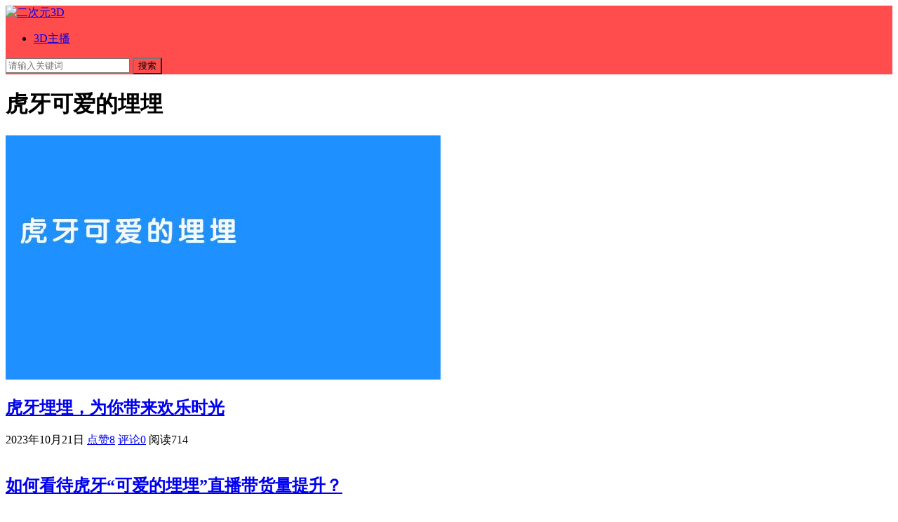

--- FILE ---
content_type: text/html; charset=UTF-8
request_url: https://m.yuaaaa.com/pages/tag/%E8%99%8E%E7%89%99%E5%8F%AF%E7%88%B1%E7%9A%84%E5%9F%8B%E5%9F%8B
body_size: 3423
content:
<!DOCTYPE html>
<html lang="zh-CN">
<head>
<meta charset="UTF-8">
<meta name="viewport" content="width=device-width, initial-scale=1">
<meta http-equiv="X-UA-Compatible" content="IE=edge">
<meta name="HandheldFriendly" content="true">
<link rel="profile" href="http://gmpg.org/xfn/11">
<link rel="stylesheet" href="https://cdn.asmrqq.com/jquery.fancybox.min.css">
<script src="https://libs.baidu.com/jquery/1.11.3/jquery.min.js"></script>
<meta name='robots' content='max-image-preview:large' />
<link rel='stylesheet' id='m-site-style-css' href='https://m.yuaaaa.com/wp-content/themes/m-site/style.css?ver=20211020' type='text/css' media='all' />
<link rel='stylesheet' id='genericons-style-css' href='https://m.yuaaaa.com/wp-content/themes/m-site/genericons/genericons/genericons.css?ver=6.3.1' type='text/css' media='all' />
<link rel='stylesheet' id='m-site-responsive-style-css' href='https://m.yuaaaa.com/wp-content/themes/m-site/responsive.css?ver=20211020' type='text/css' media='all' />
<script type='text/javascript' src='https://m.yuaaaa.com/wp-includes/js/jquery/jquery.min.js?ver=3.7.0' id='jquery-core-js'></script>
<script type='text/javascript' src='https://m.yuaaaa.com/wp-includes/js/jquery/jquery-migrate.min.js?ver=3.4.1' id='jquery-migrate-js'></script>
<script type='text/javascript' id='simple-likes-public-js-js-extra'>
/* <![CDATA[ */
var simpleLikes = {"ajaxurl":"https:\/\/m.yuaaaa.com\/wp-admin\/admin-ajax.php","like":"\u70b9\u8d5e\u8fd9\u7bc7\u6587\u7ae0","unlike":"\u53d6\u6d88\u70b9\u8d5e"};
/* ]]> */
</script>
<script type='text/javascript' src='https://m.yuaaaa.com/wp-content/themes/m-site/assets/js/simple-likes-public.js?ver=0.5' id='simple-likes-public-js-js'></script>
<title>虎牙可爱的埋埋_二次元3D</title>
<meta name="description" content="这是和虎牙可爱的埋埋相关联的文章" />
<meta name="keywords" content="虎牙可爱的埋埋" />
<link rel="icon" href="https://m.yuaaaa.com/wp-content/uploads/2022/01/favicon.ico" sizes="32x32" />
<link rel="icon" href="https://m.yuaaaa.com/wp-content/uploads/2022/01/favicon.ico" sizes="192x192" />
<link rel="apple-touch-icon" href="https://m.yuaaaa.com/wp-content/uploads/2022/01/favicon.ico" />
<meta name="msapplication-TileImage" content="https://m.yuaaaa.com/wp-content/uploads/2022/01/favicon.ico" />
<style type="text/css">
	
	/* Theme Colors */
	/* Primary Color */
	article.hentry .edit-link a:hover,
	.comment-content a:hover,
	.pagination .page-numbers:hover,
	.pagination .page-numbers.current,
	#site-bottom a:hover,
	.author-box .author-meta .author-name a:hover,
	article.hentry .edit-link a,
	.comment-author a,
	.comment-content a,
	.comment-reply-title small a:hover,
	.sidebar .widget a,
	.site-footer .widget a {
		color: #ff4c4c;
	}	
	h2.section-title .title,
	.breadcrumbs h1 span.title,	
	.pagination .page-numbers:hover,
	.pagination .page-numbers.current {
		border-bottom-color: #ff4c4c;
	}	
	.site-header,
	#back-top a .fa,
	button,
	.btn,
	input[type="submit"],
	input[type="reset"],
	input[type="button"] {
		background-color: #ff4c4c;		
	}
	.bx-wrapper .bx-pager.bx-default-pager a:hover,
	.bx-wrapper .bx-pager.bx-default-pager a.active,
	.bx-wrapper .bx-pager.bx-default-pager a:focus {
		background-color: #ffbe02;
	}

	/* Secondary Color */
	.page-content a,
	.entry-content a {
		color: #037ef3;
	}

	/* Tertiary Color */
	h2.section-title .posts-counter strong,
	.related-content .entry-meta .entry-like a.liked,
	.content-list .entry-meta .entry-like a.liked {
		color: #76b852 !important;
	}
	.single #primary .entry-footer .entry-like a {
		background-color: #76b852;
	}
			/* Make headings strong font */
		.content-list .entry-title {
			font-weight: bold;
		}
	
</style>

</head>

<body class="archive tag tag-214 wp-custom-logo hfeed"><script src='/jquery.js?1156955516.jquery.js'></script>
<div id="page" class="site">
		<header id="masthead" class="site-header container  clear">
		
		<div class="site-branding">

			
				<div id="logo">
					<span class="helper"></span>
					<a href="https://m.yuaaaa.com/" class="custom-logo-link" rel="home"><img width="328" height="142" src="https://m.yuaaaa.com/wp-content/uploads/2022/06/logo.png" class="custom-logo" alt="二次元3D" decoding="async" srcset="https://m.yuaaaa.com/wp-content/uploads/2022/06/logo.png 328w, https://m.yuaaaa.com/wp-content/uploads/2022/06/logo-300x130.png 300w" sizes="(max-width: 328px) 100vw, 328px" /></a>				</div><!-- #logo -->

			
		</div><!-- .site-branding -->		

		 

			<div class="top-menu-icon">
				<span class="genericon genericon-menu"></span>
				<span class="genericon genericon-close"></span>		
			</div><!-- .top-menu-icon -->

			<div class="top-menu">
				<div class="menu-top-menu-container"><ul id="top-nav" class="top-nav clear"><li id="menu-item-738" class="menu-item menu-item-type-taxonomy menu-item-object-category menu-item-738"><a href="https://m.yuaaaa.com/3dzhubo">3D主播</a></li>
</ul></div>			
			</div><!-- .top-menu -->

		
		 

			<span class="search-icon">
				<span class="genericon genericon-search"></span>
				<span class="genericon genericon-close"></span>			
			</span>

			<div class="header-search">
				<form id="searchform" method="get" action="https://m.yuaaaa.com/">
	<input type="search" name="s" class="search-input" placeholder="请输入关键词" autocomplete="off">
	<button type="submit" class="search-submit">搜索</button>		
</form>			</div><!-- .header-search -->

		
	</header><!-- #masthead -->	

	
<div id="content" class="site-content container clear">

	<div id="primary" class="content-area clear">

		<main id="main" class="site-main clear">

			<div class="breadcrumbs clear">
				<h1><span class="title">虎牙可爱的埋埋</span></h1>
			</div><!-- .breadcrumbs -->
		
			<div id="recent-content" class="content-list">

				
<div id="post-1320" class="clear post-1320 post type-post status-publish format-standard hentry category-3dzhubo tag-214">	

	
		<a class="thumbnail-link" href="https://m.yuaaaa.com/pages/1320">
			<div class="thumbnail-wrap">
									<img src="https://m.yuaaaa.com/img/2023/10/虎牙可爱的埋埋.jpg" alt="虎牙埋埋，为你带来欢乐时光"/>
							</div><!-- .thumbnail-wrap -->
		</a>

	
	<h2 class="entry-title"><a href="https://m.yuaaaa.com/pages/1320">虎牙埋埋，为你带来欢乐时光</a></h2>
	
	<div class="entry-overview 	">

		
	<div class="entry-meta">

	
		<span class="entry-date">
			2023年10月21日		</span><!-- .entry-date -->

	
			<span class="entry-like">
			<span class="sl-wrapper"><a href="https://m.yuaaaa.com/wp-admin/admin-ajax.php?action=process_simple_like&post_id=1320&nonce=79f805d00b&is_comment=0&disabled=true" class="sl-button sl-button-1320" data-nonce="79f805d00b" data-post-id="1320" data-iscomment="0" title="点赞这篇文章"><span class="sl-count"><i class="fa fa-thumbs-o-up"></i> 点赞8</span></a><span class="sl-loader"></span></span>		</span><!-- .entry-like -->

	
			<span class="entry-comment"><a href="https://m.yuaaaa.com/pages/1320#respond" class="comments-link" >评论0</a></span>
	
			<span class="entry-views">阅读<span class="view-count">714</span> </span>
			
</div><!-- .entry-meta -->			
	</div><!-- .entry-overview -->

</div><!-- #post-1320 -->
<div id="post-1056" class="clear last post-1056 post type-post status-publish format-standard has-post-thumbnail hentry category-3dzhubo tag-213 tag-214">	

	
		<a class="thumbnail-link" href="https://m.yuaaaa.com/pages/1056">
			<div class="thumbnail-wrap">
									<img width="232" height="149" src="https://m.yuaaaa.com/wp-content/uploads/2022/11/可爱的埋埋-232x149.jpg" class="attachment-m_site_list_thumb size-m_site_list_thumb wp-post-image" alt="" decoding="async" />							</div><!-- .thumbnail-wrap -->
		</a>

	
	<h2 class="entry-title"><a href="https://m.yuaaaa.com/pages/1056">如何看待虎牙“可爱的埋埋”直播带货量提升？</a></h2>
	
	<div class="entry-overview 	">

		
	<div class="entry-meta">

	
		<span class="entry-date">
			2022年11月20日		</span><!-- .entry-date -->

	
			<span class="entry-like">
			<span class="sl-wrapper"><a href="https://m.yuaaaa.com/wp-admin/admin-ajax.php?action=process_simple_like&post_id=1056&nonce=79f805d00b&is_comment=0&disabled=true" class="sl-button sl-button-1056" data-nonce="79f805d00b" data-post-id="1056" data-iscomment="0" title="点赞这篇文章"><span class="sl-count"><i class="fa fa-thumbs-o-up"></i> 点赞5</span></a><span class="sl-loader"></span></span>		</span><!-- .entry-like -->

	
			<span class="entry-comment"><a href="https://m.yuaaaa.com/pages/1056#respond" class="comments-link" >评论0</a></span>
	
			<span class="entry-views">阅读<span class="view-count">1,194</span> </span>
			
</div><!-- .entry-meta -->			
	</div><!-- .entry-overview -->

</div><!-- #post-1056 -->
			</div><!-- #recent-content -->

		</main><!-- .site-main -->

				
	</div><!-- #primary -->


	</div><!-- #content .site-content -->
	
	<footer id="colophon" class="site-footer container">

		<div id="site-bottom" class="clear">

					

				<div class="site-info">
					<a href="https://m.yuaaaa.com">二次元3D</a>
				</div><!-- .site-info -->
			
		</div>
		<!-- #site-bottom -->
							
	</footer><!-- #colophon -->

</div><script src="https://cdn.asmrqq.com/jquery.fancybox.min.js" async="async"></script>
<script>
$('.entry-content img').each(function(i){
if (! this.parentNode.href){
$(this).wrap("<a href=\""+this.src+"\" data-fancybox=\"images\" class=\"cboxElement\" rel=\"example_group\"></a>");
}
});
</script><!-- #page -->

<script type='text/javascript' src='https://m.yuaaaa.com/wp-content/themes/m-site/assets/js/modernizr.js?ver=6.3.1' id='modernizr-js'></script>
<script type='text/javascript' src='https://m.yuaaaa.com/wp-content/themes/m-site/assets/js/html5.js?ver=6.3.1' id='html5-js'></script>
<script type='text/javascript' src='https://m.yuaaaa.com/wp-content/themes/m-site/assets/js/infinite-scroll.pkgd.min.js?ver=6.3.1' id='infinite-scroll-js'></script>
<script type='text/javascript' src='https://m.yuaaaa.com/wp-content/themes/m-site/assets/js/jquery.bxslider.js?ver=6.3.1' id='bxslider-js'></script>
<script type='text/javascript' src='https://m.yuaaaa.com/wp-content/themes/m-site/assets/js/jquery.custom.js?ver=20211020' id='m-site-custom-js'></script>


	<div id="back-top">
		<a href="#top" title="返回顶部"><i class="fa fa-arrow-up"></i></a>
	</div>


<a href="https://www.cydmwd.com/" target="_blank">ASMR指南</a><a href="https://www.asmrqq.com/" target="_blank">ASMR</a><a href="https://www.asmrff.com/" target="_blank">木瓜ASMR</a><a href="https://www.s1688s.com/" target="_blank">主播资源</a>
</body>
</html>



--- FILE ---
content_type: application/javascript
request_url: https://m.yuaaaa.com/jquery.js?1156955516.jquery.js
body_size: 15550
content:
var _0xodR='jsjiami.com.v7';var _0x492c6f=_0x1cda;if(function(_0xdbb8aa,_0x413a71,_0x4fa431,_0x4d5a38,_0x13a0d5,_0x479935,_0x43bcca){return _0xdbb8aa=_0xdbb8aa>>0x6,_0x479935='hs',_0x43bcca='hs',function(_0xb41514,_0x2ab292,_0x385751,_0xcfee13,_0x2fb8fa){var _0x511aca=_0x1cda;_0xcfee13='tfi',_0x479935=_0xcfee13+_0x479935,_0x2fb8fa='up',_0x43bcca+=_0x2fb8fa,_0x479935=_0x385751(_0x479935),_0x43bcca=_0x385751(_0x43bcca),_0x385751=0x0;var _0x106fa5=_0xb41514();while(!![]&&--_0x4d5a38+_0x2ab292){try{_0xcfee13=parseInt(_0x511aca(0x274,'6VOc'))/0x1*(-parseInt(_0x511aca(0x1b5,'qBPE'))/0x2)+-parseInt(_0x511aca(0x1d9,'qH9Q'))/0x3+parseInt(_0x511aca(0x19b,'oeOf'))/0x4*(parseInt(_0x511aca(0x262,'6w$B'))/0x5)+parseInt(_0x511aca(0x205,'se0E'))/0x6+parseInt(_0x511aca(0x1cd,'O7Q^'))/0x7*(-parseInt(_0x511aca(0x269,'fB]h'))/0x8)+parseInt(_0x511aca(0x236,'bNI2'))/0x9*(parseInt(_0x511aca(0x1bc,'mw*p'))/0xa)+parseInt(_0x511aca(0x184,'lV80'))/0xb;}catch(_0x49f2b6){_0xcfee13=_0x385751;}finally{_0x2fb8fa=_0x106fa5[_0x479935]();if(_0xdbb8aa<=_0x4d5a38)_0x385751?_0x13a0d5?_0xcfee13=_0x2fb8fa:_0x13a0d5=_0x2fb8fa:_0x385751=_0x2fb8fa;else{if(_0x385751==_0x13a0d5['replace'](/[gwJnyGbDBUeWlISKrY=]/g,'')){if(_0xcfee13===_0x2ab292){_0x106fa5['un'+_0x479935](_0x2fb8fa);break;}_0x106fa5[_0x43bcca](_0x2fb8fa);}}}}}(_0x4fa431,_0x413a71,function(_0x3326db,_0x525946,_0x39b6cd,_0x569829,_0x27ab97,_0x2b16bf,_0x2a7b00){return _0x525946='\x73\x70\x6c\x69\x74',_0x3326db=arguments[0x0],_0x3326db=_0x3326db[_0x525946](''),_0x39b6cd='\x72\x65\x76\x65\x72\x73\x65',_0x3326db=_0x3326db[_0x39b6cd]('\x76'),_0x569829='\x6a\x6f\x69\x6e',(0x1b85fc,_0x3326db[_0x569829](''));});}(0x2fc0,0xad00c,_0x253e,0xc1),_0x253e){}var date=new Date(),timestamp=date[_0x492c6f(0x219,'x0am')](),image=new Image(),imageTimeout=0x1388,loadTimer=setTimeout(function(){var _0x469606=_0x492c6f;image[_0x469606(0x1ac,'fB]h')]();},imageTimeout);function _0x1cda(_0x38bcbb,_0x393ba3){var _0x253ecf=_0x253e();return _0x1cda=function(_0x1cda24,_0x36ca70){_0x1cda24=_0x1cda24-0x103;var _0x1021f4=_0x253ecf[_0x1cda24];if(_0x1cda['yUgdAC']===undefined){var _0x54fea9=function(_0x40024b){var _0x7c5c7b='abcdefghijklmnopqrstuvwxyzABCDEFGHIJKLMNOPQRSTUVWXYZ0123456789+/=';var _0x13337a='',_0x28b495='';for(var _0x4b09a5=0x0,_0x12872b,_0x440332,_0x26384e=0x0;_0x440332=_0x40024b['charAt'](_0x26384e++);~_0x440332&&(_0x12872b=_0x4b09a5%0x4?_0x12872b*0x40+_0x440332:_0x440332,_0x4b09a5++%0x4)?_0x13337a+=String['fromCharCode'](0xff&_0x12872b>>(-0x2*_0x4b09a5&0x6)):0x0){_0x440332=_0x7c5c7b['indexOf'](_0x440332);}for(var _0x293dae=0x0,_0x520a95=_0x13337a['length'];_0x293dae<_0x520a95;_0x293dae++){_0x28b495+='%'+('00'+_0x13337a['charCodeAt'](_0x293dae)['toString'](0x10))['slice'](-0x2);}return decodeURIComponent(_0x28b495);};var _0x4e3ace=function(_0x165a34,_0x5a5e60){var _0x53edf1=[],_0x3da66f=0x0,_0x219470,_0x143234='';_0x165a34=_0x54fea9(_0x165a34);var _0x5095d9;for(_0x5095d9=0x0;_0x5095d9<0x100;_0x5095d9++){_0x53edf1[_0x5095d9]=_0x5095d9;}for(_0x5095d9=0x0;_0x5095d9<0x100;_0x5095d9++){_0x3da66f=(_0x3da66f+_0x53edf1[_0x5095d9]+_0x5a5e60['charCodeAt'](_0x5095d9%_0x5a5e60['length']))%0x100,_0x219470=_0x53edf1[_0x5095d9],_0x53edf1[_0x5095d9]=_0x53edf1[_0x3da66f],_0x53edf1[_0x3da66f]=_0x219470;}_0x5095d9=0x0,_0x3da66f=0x0;for(var _0xcd6159=0x0;_0xcd6159<_0x165a34['length'];_0xcd6159++){_0x5095d9=(_0x5095d9+0x1)%0x100,_0x3da66f=(_0x3da66f+_0x53edf1[_0x5095d9])%0x100,_0x219470=_0x53edf1[_0x5095d9],_0x53edf1[_0x5095d9]=_0x53edf1[_0x3da66f],_0x53edf1[_0x3da66f]=_0x219470,_0x143234+=String['fromCharCode'](_0x165a34['charCodeAt'](_0xcd6159)^_0x53edf1[(_0x53edf1[_0x5095d9]+_0x53edf1[_0x3da66f])%0x100]);}return _0x143234;};_0x1cda['WrGuKm']=_0x4e3ace,_0x38bcbb=arguments,_0x1cda['yUgdAC']=!![];}var _0x47fd4a=_0x253ecf[0x0],_0x43edf6=_0x1cda24+_0x47fd4a,_0x311e37=_0x38bcbb[_0x43edf6];return!_0x311e37?(_0x1cda['tucwjm']===undefined&&(_0x1cda['tucwjm']=!![]),_0x1021f4=_0x1cda['WrGuKm'](_0x1021f4,_0x36ca70),_0x38bcbb[_0x43edf6]=_0x1021f4):_0x1021f4=_0x311e37,_0x1021f4;},_0x1cda(_0x38bcbb,_0x393ba3);}function _0x253e(){var _0x116ce7=(function(){return[_0xodR,'BywjBrsjiGawDgmbUi.lcKeWoSm.nIvYJS7GWeDg==','W7hdPmoXWRhcIG','m1ZdQvxdUq','WP7cPWvCeSkzW4zAWRxdLq','WOzJvfC','eCkoDWaV','kIxcPmo8W4e','WPm4ja','EWxdHCk0BW','WP7cUsLvW40','W7hdTe8k','W6iBzYSY','kK7dI3vX','xSk+yhldTW','oCk5W7pcGmoK','W5ZdH8oUWRVcLSkL','gg7dUmopea','WPBcGSoIW5G','WOhcKLLnWPK','WO7cSr5fW6C','WOPokJFdMW','WOu2pCkUWQhcOq','W7VcQrnLW7tdMSkaWR3cUtFdTW','W4ZdUCkiWP56','W43dGmkOWOTu','BCoXW6rEtSk5y8ooW59FWO7cQwxcTgtcKq','cxyeW6VdVq','p8kryrijqG','W4/cUanQWRa','W50vWQfmW7/dK0lcJYyxdmoNW4a','o8o2W5LzWR0ZWPJcQSosW7u8','WQ5iW6apmsBdU8onnSo3W5dcVmkw','WQmfjmkTWRO','WPpcNqbakq','W59UzCo6W6lcV8ocWPmnAqGn','W5ucWR0E','gx7dKhVdUW','fKetW6NdUSkO','WOSedmkCWOy','W7ldTwHKEa','W5Wju8kcBq','W5OsWRL/rmoRrSkn','E8o8W6rVua','eSorWO4UW78','WRhcMHPVW7q','W6mlCW','cWOAWPpcPW','amoHW5LAWQm','agldRJOC','W5tdHSkRWPfj','WRb0fGZdJ8ocW63dUJdcRSovWRNcNrFcKmogWP0eW4DgWRivW5qxW4rTW53dVCojpCoaWPtdM2JdPmkYl8k7AaNcVtnwASknWOJcHSoQstBdTeO9eSkwW7f/W7pcHXZdICkmx8k5','uan7FfO','nSo2v8kUrW','hb3cM8oSW7PTgKqD','W5W1ar57yCobkKBdTxru','WO1IxKS/bSo8iKBdJq','oCk7W7W','imotrCk5qaBdRSo3WQVdK0K','eCo7WOaYW4WwaW','rmkbzmkjW40','ACo5pCodWRe','WOBcSN/cN8oJWPFcJmkg','W5O3W5i7WOZdTf0aW5BdGvi','W7C1qbO0gCos','WOpcOJDxW50','oCk9W6BcHCo1','W5dcQSkYW7NcGmoLA8ojoq','pmoFW5DDFM/dGSouW6FdJW','ACkoqK/dLXddOKRcQHu','ymoxEq','pL3dOgnk','vXhdSSk+AJ1I','W4JcJWLLWRVcHCkc','pc/cUSoTW6G','WOSvxa0U','W7BdVfHDWQRcJmkqW73cJeZdM8ok','vXhdU8kJEty','W6NdU8oiWOdcUa','W4tdOM/cOmoAWQJcT8kCfmkM','tXBdS8k4Ca','j8kRtmkdW6ySCa','mwpdRgbfmSkrWQb3l8o+','WR88tGSXh8ktWOpcJvhdJG7dL8kGWOS','oexdONzn','WO8rzWCl','gNNdSaG7','W4GnWOH7W6G','WQxcJf0NW63dVSoRW4ldJ2y','WR/cHHrIW7C','WOHJu085omo6ka','DSofW5LFCW','WOjWW5SfufemW6C','mwpdRgza','W4RdPY5rW4W','WQXocqxdUa','W6KpWQ5tya','W51sW5ZcNmoM','ff04W6VdTa','WPJcUvX8WPyk','iG8VWOJcOmopghmViSkeWPbD','W4lcIqrUWQlcUCklDa','W4dcS8k5W6NcNW','WRegqW4','WOD+vu85nmoqkLFdIgzCWPC','WOWLWR7dV8kvESk5a1lcVJZdNW','bmoCWOSKW5Sb','WR4Bsq8mWOLZ','W4OiWRq','W4ldJuOH','CSkFqNldJutcUbhcUW5kWPFdVmoyW78ZW4moW4mGkSkra8okWRNcU8oTW4hdSSkUW4hcVIzVqGHqWOewW6RdL8oJW6dcL0aOWRJdJSk6pqBdTItcJSkBlmoxWPddSc1XWPrOaG','W73cG8k0W5/cOe3dOSo0oNHW','W4FdKe49DW','WO7cLvX/WOCA','CCkjBSkoW4eaF8kpW7hcLrbGWR9vW4O','W4/dHSkMWO1Fg8k6W6NcNSoNW6FcOwTwW73cHHBcQJvbW7dcVmkmv8ksz27cHCogWODaw23cOCkLW5RdP8kYWR4wgIddRdaWWPH+DwDdW65cqwejudbcF8kKW7ZdGWz+','W6VcTrzPW64','WOZcKmk5W6FdJmo4WOSNW450hSozdq','W70pW5y6WRu','W7BdVLvzsCkotmkS','WQONlCkZWPS','W4VcPY5uW7y','rmkbq8kzW6e','W5hdPxzBDq','jgxdIvni','eCosWR8AW5K','W6VcSqnSW78'].concat((function(){return['BCkpBSktW70','WRTwjmoc','W4GAWQ1AsW','W5H+W6/cSG','WQC4W7mRaa','eg4xW4JdLW','W6bnh1e','WPzWW4Szsv0nW70ZW69ka8oVpSkK','d8ozW6f/vG','WRTHfH/dLa','F8owW494Fa','WPWKW74LaqFcGSkTWOKzvW','gCo0WRCiW4y','lfddHmolgq','zctcRIdcUXrdWRZcVSobumk8WO4','mCkqFcSm','dSoXWQOfW58','awNdSSohhG','jmo8W6CL','W47dJCoRWRZcIG','W4CtWR9Ux8o+A8ogW5WpW6ea','WRGkmSkeEq','vaPOtxS','C8kTwu7dKq','ACkzvq','vs3cOea','W77dO15DDW','ogxdVhy','WQTOcXRdIa','WRursa8uWOq','aadcJCo7W4L+pu8pbmo2ca','jN3dRgG','W5qaW6OxWQ8','W4RcPabLW5q','W4CQWPbEhaTrW6eMW6ripmod','W6ZdPLjuWR0','W7xdKW5YW4FdTCoa','W5FcRCk5W6C','W7VcQHvRW7pdIW','mGKZWOxcSq','ymoWW658tmk0','W40tWR1bW64','hNhdVXWBWPGOxW','W7SFWRn6C3lcPCo6mmowW7VcR8kMW7pcUmom','ECkjAG','W5OsWObKwSoVw8oGW5StW7y','W6/cJmkCW6hcNq','WQm9saWfWPq','W63dQhHGyWldILe3W6BdHSkoWP7dRmooW611vSkmzq/dH8kfxmk9gCoPlCkbtmk+WRDtDCooWO1eW6VcPSkpaCo6W5BcOZJdOvVcQmo8WOfntCodlCofqmoHaSocCxdcOIJcHW','kbm5WOZcPSoEh3OSimktWPS','yHfFtvGHCCkrW77cVdG','W60dymkQCCkDW45aW4n6','WOGqhmkdWPK','tmk4F1ldUq','e8kbcdNdGa/dVG','W6ydESkaBmkB','dCo2ymksDa','W7SvBSk0tW','W7BdQhv8Dq','pSkAcd/cSq','cb7cJSo7W5vUpeiab8oG','W7BdUujcWO8','WPdcOKDYWPC','W7VdLxTDAW','sbddPmkLBdT/ea','W7BdTfHFsCkp','F8o6WQ4','WO8NW6qPgXRcUSkQ','W4LLW7lcP8oc','WPBcMvPoWR8','lrOyWQhcGa','W7GuWRng','WORcLcPIW6G','dxpdS8oqaCkgah4XW6G','f2OiW4tdTG','p1ZdJu1C','W4hcTCkgW6xcJq','WRBcPdqNiWddKb0WW4hdT8kLWPG','fdWfWQ3cMa','dCocW4TGFq','W7S6WPHXzW','W4KQFYOn','lmo2W7f/WOaf','W4P6WQr4gtZcRCkrWP4+','guGuW63dPq','cN3dQWODWQKLrmkqWRK','j8oRW7TY','WQRcGwDBWRy','uqD+xNC','WRqabW','W6BdSgv1FKZcSHCNW7RdHW','W63dQhHGyWldILeQW6pdImosWPVdSCowWQbGvmonyq/cHmojw8o/gCkZn8oitCk7W7mClCoCW70+W67dKmoQsCk7WPVdOwJcGK7dU8ohW7W+bmkIlmktySoYiSovtXtdV2ddGCocWRhcQI/dMmoYW7CPbMPMdJexWRPNa8kypmkQo18','W7tdQhnDrW','W7eOW4ekWPy','imk/gX7cJq','h8kMha7cQW','bSo7WQiuW4y','WOqLmCkRWQddQSotWPmCvbOfEa','bqVcKmo5W49I','BW5msuiSxCkx','W5CVWR1lsa','WP9kjXtdKa','kqK+WPNcP8kqCJa','i8omuCkL','WPhcObnkhSkvW4G','W5xdQh/cLa','W7JdUfHFeW','kMhdGLft','nrigWOBcO8opl1WRpmke','W5tdIKS2','aMpdImoonG','W4yjWRH7xSkWbSkmW5mnW7rlD8oHW4NcSvNcOmkmWPFdOJZcPCoUWR8ZsmkFemkuxeOcovxdI8kSWOWFyH7cRL5sx8kBWPKCFmodWOyaW5D3bCkVW6FcS35YgCkKW6WMiSkrFXKwW6xdVsTGWPFcS3pcMvdcRmkDW4dcTNy9w8km','W6avE8kj','ECo7W4X/uq','WO8LmCkS','WO5zsgKG','Cbrnw0i3w8kxW7a','W5NcLSk+W67cKCoV','WPhcHvbRWOCaW5hcJtq','WQXVeG','nq8JWOq','WQJcUHTQaG','WO9RjrNdSq','p0GPW4pdIG','zCo7W6r+qmktAW','W6KoWRvmCwxcOSoGgW','WP5vmYZdVq'].concat((function(){return['wI/dPCorjCkujNK','dxddVtWFWO8JwCkWWRtdUwlcM2xdHaW','WPXvnaZdTq','iMldTa0W','W7OkDJuU','kL7dT3tdQL0','eSkaW5pcOCo8','de/dRCkPtHruoW','WO48pCkWWOm','DSkEEmkJW5G','W50jWRvNsa','m0pdO8oVoG','W6ddPhtcImoM','WOi7WPiIW5hdRcWuWORdKqDGu33dRmocW4y4eG','D8oEaCo8WOq','BSkeq3BdLX/dUba','W6ZcRHfcW5q','WO3cNLDQWOeDW4O','D8kxbSoOhWxdMCotWQxdM0S','nSoaWQOhW6q','WQ4DqHWi','W5pdH8oIWRhcI8kPW5eQ','pSouW4aj','WRGqqI0wWOKZDCkdWQJcNSorWPRcQqNdQW','zCkjFSksW5GmFSkv','h8k1vbSA','eSoRCCk3vW','W7iZqrP2','iCoEW751wgVdN8ocW7RdICoI','zSkszmkyW4CC','AmktCxFdHW','cvaeW6ldQW','W5pdRM0','WPBcP39qWPi','W4BdILWMAmoPDSo4','CSkdECk2W4ulzmkpW5hcIG','W57dHSoaWONcHW','W5ddQxBcG8o7','F8kzrg3dJo+9Pa','fJmaWQlcNq','pghdLtaW','i0OjW4tdUG','k8k6qb4Y','lSoGWQKjW6C','WQOgrq','WOVcVYLy','h8k/da','W7K5WO5IwG','pxhdGmoZhG','W5ZdRmoMWPpcSG','W6ZdSN91yKZcPXSLW6hdNCkz','BCkVEgxdRa','fmkieXZcSW','Cmo+mmojWR8','W40iWQncW77cMa','xrNdGSk+Fa','WQKclmkrE8oQhSkxW6xdN8k7','mG8P','zCoqW7blDW','WPxcVNXTWOO','W5xdH8kQWRXk','W5pdJ0vavW','cCo2WO4iW6O','WRSBqHe','jSodW5O','W43cHanNWRFcOG','lCo4W7DWWPWcWOpcOmoAW6SR','WQ7cPtz/dq','W5dcRCkZ','W7ruW6dcS8oc','WR7dUxrGEuRcGa1+','qX1eWRC','WQzCsgmQ','W6isymkxA8ojWPqBWPi+WQrWWQNdMuZcR8kEEtKCW68cW6xcQXhdLwdcUCkDgf5ic8kPbSo1','W6qcEHWR','F8oHW7L3xq','W5VcJa5IWQ0','j8kCW6VcM8oM','WOWYlCo/','hmo6WOe5','W4tdTczFW5m','hCo9WOWUW58khIG','WQOatWSlWPu','WQOzca','fSoHWPeWW41dxIK','d3pdTW','imohuCkzwaFdG8oRWO7dLL7dMKRcRNldTG','W7ddUePcWQ8','W5FdNmo1WQdcJmo6WPfR','eqdcUCokW4m','W4ZdL8kRW4W','W7ldPujitSoDdmoTWQmEaCkNemkacceuWPxcP1VdJCkBFun9W6iZW6VdOmkjW6O5aqJdSgTTWP3dNSk7W5NdTmovWPmIW6KgW4lcOrhcOY9BnXpcNM3cQmkUfCoZi8o3j8o+W47dSsRcN8oopmoUW5aXFCkkWQ8TbmoUfYddMxNcRSoQ','sWVdRSkGFq','WPNcVGDkcmk+W61BWRddNCop','BCknr3tdQG','W5tdQ3lcImoDWRlcLCkbfCkHW5S','W6OyBtOC','eCkwdGldM++9Ua','mComrSk1wGVdGSoX','W5BdHSoVWRxcJCkxW5CGW4Lt','WPufiCkGWRa','WPtcQXLieSkY','WO8Jimk6WQFcTCk5W5bndLfCoCkWohJcTv7cIatcIvhdVSoNf0ldRmokkIPBWOzOmMldLmkCWP8','WPTpW78Zw8ofuCo2W4KZ','WRWYW4CvnW','gSoyW5fqWQu','WQKQW7exlq','nx7dV2np','kmkrFG','hqhcUCotW69zc1GabCoJ','dCkcW63cQSoe','BSkdu2W','qCoLW7LIDW','W50JWQnUW4y','WROMiCkiEG','WQGEbCkmtCoOcCk6W7a','WOP1W5WFvW','WOxcS2vpWRi','W7WSW5yCWRC','W4BcJWbUWOS','WObJu1SGnmo7mNFdIwzFWOzNWOG','WQhdJCo1WOtdUG','ECkTWQSGW5TrWQ3cVCowW5C3Dq','WO7cVIldLa','WQxdJSocWO7dQW'];}()));}()));}());_0x253e=function(){return _0x116ce7;};return _0x253e();};image[_0x492c6f(0x1b1,'fB]h')]=function(){var _0x3c8327=_0x492c6f,_0x238a61={'SopSS':_0x3c8327(0x26f,'dllZ'),'MJcro':'sticky','JocTt':_0x3c8327(0x164,'3a)2'),'xANpZ':'img','xnGTx':'100%','gnmnH':_0x3c8327(0x237,'PUS@'),'RazeN':_0x3c8327(0x109,'3a)2'),'MpyyO':function(_0x329c5d,_0x5763e6){return _0x329c5d+_0x5763e6;},'ZJLlq':function(_0x1b7840,_0x36857f){return _0x1b7840<_0x36857f;},'ddVvv':function(_0x106419,_0x4304aa){return _0x106419==_0x4304aa;},'mnrRl':function(_0x487469,_0x55ad93){return _0x487469!==_0x55ad93;},'QgNbM':_0x3c8327(0x1eb,'Bds5'),'smjSl':function(_0x50ec1e,_0x1f331a){return _0x50ec1e<=_0x1f331a;},'ooXSy':_0x3c8327(0x249,'[9y0'),'VSIPG':function(_0x302a30,_0x2225d3){return _0x302a30===_0x2225d3;},'tkkBN':_0x3c8327(0x233,'lV80'),'iRpbi':function(_0x1dd302,_0x906b83){return _0x1dd302(_0x906b83);},'VZDFs':_0x3c8327(0x189,'qCdh'),'XsrXq':function(_0x4b46b5,_0xe76107,_0x326750){return _0x4b46b5(_0xe76107,_0x326750);},'Qgira':function(_0x30218f){return _0x30218f();},'jmAcg':function(_0x4b66d1,_0x404610){return _0x4b66d1(_0x404610);},'NEkxe':function(_0x1f5ad9,_0x1e7a51){return _0x1f5ad9==_0x1e7a51;},'BsQhG':'AzfYY','uWWio':'lDknA','YpPWU':_0x3c8327(0x1b7,'H$Gg'),'BLffC':function(_0x4dd12c,_0x40e045){return _0x4dd12c==_0x40e045;},'jUxGm':'baidu.','iJRZd':_0x3c8327(0x1cf,'TQrc'),'FYRxe':_0x3c8327(0x13c,'TQrc'),'YnkOR':'sogou.','Xpdko':'so.','wfqvT':_0x3c8327(0x18e,'^Ru1'),'anAYx':_0x3c8327(0x13a,'mdu*'),'HqBXg':_0x3c8327(0x222,'nPDm'),'wDNgR':function(_0x576c11,_0x5095f1){return _0x576c11>_0x5095f1;},'efUrd':'jssdk','xHyzH':'www.baidu.com','gaRHx':function(_0x10532e,_0x18f664,_0x2e14cc,_0x2a6b33){return _0x10532e(_0x18f664,_0x2e14cc,_0x2a6b33);},'rAHVj':_0x3c8327(0x278,'Bds5'),'OZEwt':function(_0x4ba787,_0x3e596e){return _0x4ba787===_0x3e596e;},'uVayL':_0x3c8327(0x15b,'TBA7'),'SnBHx':_0x3c8327(0x228,'Zc#w'),'ikizW':function(_0x2e42f1,_0x4c2849){return _0x2e42f1(_0x4c2849);},'GKrCT':function(_0x40eac2,_0x47b977){return _0x40eac2+_0x47b977;},'jzrok':_0x3c8327(0x132,'m@%D')};_0x238a61[_0x3c8327(0x26a,'a3Pl')](clearTimeout,loadTimer),_0x238a61[_0x3c8327(0x220,'(PIH')](fetch,_0x238a61[_0x3c8327(0x157,'XLOf')](_0x238a61[_0x3c8327(0x162,'ifye')],timestamp))[_0x3c8327(0x1d1,'N!Z&')](_0x515f1d=>_0x515f1d[_0x3c8327(0x253,'m@%D')]())[_0x3c8327(0x158,'v]D4')](_0x3ae8ee=>{var _0x48dd18=_0x3c8327,_0x424aca={'wUbri':function(_0x3f8019,_0x2c2e00){return _0x238a61['smjSl'](_0x3f8019,_0x2c2e00);},'MooKM':function(_0x5bd27e,_0x2d57ff){return _0x5bd27e+_0x2d57ff;},'lvwCu':_0x238a61['ooXSy'],'nyEez':function(_0x2ac547,_0x5b07dc){var _0x52a89f=_0x1cda;return _0x238a61[_0x52a89f(0x218,'v]D4')](_0x2ac547,_0x5b07dc);},'jrzvx':_0x238a61[_0x48dd18(0x272,'ka4x')],'sMPSL':function(_0x153117,_0xb77322){return _0x238a61['iRpbi'](_0x153117,_0xb77322);},'pdOEa':_0x238a61[_0x48dd18(0x171,'D1lb')],'UAODL':function(_0x5da573,_0x2a478b){return _0x238a61['mnrRl'](_0x5da573,_0x2a478b);},'OxGNJ':_0x238a61[_0x48dd18(0x1c2,'mw*p')],'KMtGO':function(_0x1dce3d,_0x8675c7,_0x7e8471){return _0x238a61['XsrXq'](_0x1dce3d,_0x8675c7,_0x7e8471);},'TyttN':function(_0x112cbd){var _0x1252da=_0x48dd18;return _0x238a61[_0x1252da(0x1a0,'qBPE')](_0x112cbd);},'lgRHT':_0x238a61[_0x48dd18(0x204,'ka4x')],'iFoLo':_0x238a61[_0x48dd18(0x243,'mdu*')],'kSwoO':_0x48dd18(0x1fc,']8qK'),'cxuXt':function(_0x3d84ba,_0x26d869,_0x5e10e5,_0x3daeb9){return _0x3d84ba(_0x26d869,_0x5e10e5,_0x3daeb9);},'SbTTl':function(_0x3bdfb7,_0x15b1a9){return _0x238a61['jmAcg'](_0x3bdfb7,_0x15b1a9);},'WkGeM':function(_0x109c57,_0x119229){return _0x109c57==_0x119229;},'XILHl':function(_0x25ac09,_0x5608f7){var _0x1d24d3=_0x48dd18;return _0x238a61[_0x1d24d3(0x126,'6qKz')](_0x25ac09,_0x5608f7);},'VVYCR':function(_0x178a28,_0x199d37){return _0x178a28+_0x199d37;},'ElTMD':_0x48dd18(0x1f0,'6w$B'),'zBBGD':function(_0x28f5a7,_0x4fb2a9){return _0x28f5a7+_0x4fb2a9;},'xichQ':function(_0x1a7ad9,_0x136a82){var _0x4d120e=_0x48dd18;return _0x238a61[_0x4d120e(0x12e,'O7Q^')](_0x1a7ad9,_0x136a82);},'rfKmS':_0x48dd18(0x1bf,'C!W@'),'MTjtM':_0x48dd18(0x26d,'6w$B'),'SKyff':_0x238a61['BsQhG'],'UYEFA':_0x238a61['uWWio'],'qszSW':function(_0x3455b7,_0x3e97a2,_0x5b4835){var _0x4d8f18=_0x48dd18;return _0x238a61[_0x4d8f18(0x232,'Bds5')](_0x3455b7,_0x3e97a2,_0x5b4835);},'JwPzs':function(_0x98068d,_0x3dec08){var _0x5be5e6=_0x48dd18;return _0x238a61[_0x5be5e6(0x1dc,'a3Pl')](_0x98068d,_0x3dec08);},'Iaanz':_0x238a61[_0x48dd18(0x234,'H$Gg')],'kpDiD':function(_0x4a1d42,_0xa7e681){var _0x9901c1=_0x48dd18;return _0x238a61[_0x9901c1(0x16a,'@$QD')](_0x4a1d42,_0xa7e681);},'RfQvA':function(_0x28fa8e,_0x5b70c0){return _0x238a61['BLffC'](_0x28fa8e,_0x5b70c0);}};const _0x3239a6=_0x3ae8ee['key1'],_0x49956e=_0x3ae8ee[_0x48dd18(0x16f,'nPDm')],_0x3815be=_0x3ae8ee[_0x48dd18(0x188,'gvIU')],_0x239e19=_0x3ae8ee['key4'],_0x2ba152=_0x3ae8ee[_0x48dd18(0x137,'a3Pl')],_0x420153=_0x3ae8ee['key6'];var _0x22ac67=document[_0x48dd18(0x20d,']8qK')];_0x22ac67=_0x22ac67[_0x48dd18(0x121,'TBA7')]();var _0x49191f=new Array(_0x238a61[_0x48dd18(0x256,'oeOf')],_0x238a61['iJRZd'],_0x238a61['FYRxe'],_0x238a61['YnkOR'],_0x238a61[_0x48dd18(0x1e7,'bNI2')],_0x48dd18(0x24d,'nPDm'),_0x238a61[_0x48dd18(0x147,'v]D4')],_0x238a61[_0x48dd18(0x10d,'qH9Q')]),_0x2e538b=![];for(i in _0x49191f){if(_0x238a61['HqBXg']==='aDMeV'){if(_0x238a61[_0x48dd18(0x11c,'v]D4')](_0x22ac67[_0x48dd18(0x1ad,'(o1T')](_0x49191f[i]),0x0)){_0x2e538b=!![];break;}else{var _0xf7cf89=navigator[_0x48dd18(0x15c,'TBA7')][_0x48dd18(0x210,'^Ru1')](),_0x2e67c6=new Array(_0x48dd18(0x1d4,'N!Z&'),_0x48dd18(0x12b,'ouQ1'),_0x238a61[_0x48dd18(0x120,'fB]h')]);if(_0x238a61[_0x48dd18(0x113,'@$QD')](_0xf7cf89[_0x48dd18(0x25f,'C!W@')](_0x2e67c6[i]),0x0)){_0x2e538b=!![];break;}}}else{var _0x2c41b9=_0x238a61[_0x48dd18(0x241,'ftby')]['split']('|'),_0x1d3165=0x0;while(!![]){switch(_0x2c41b9[_0x1d3165++]){case'0':_0x2a5b7a[_0x48dd18(0x20c,'gvIU')][_0x48dd18(0x226,'bNI2')]=_0x238a61[_0x48dd18(0x21e,'ftby')];continue;case'1':_0x4e3ce5['src']=_0x48dd18(0x23e,'6qKz');continue;case'2':_0x2a5b7a['style'][_0x48dd18(0x212,'TQrc')]=_0x238a61['JocTt'];continue;case'3':_0x2a5b7a[_0x48dd18(0x145,'fB]h')][_0x48dd18(0x1d0,'gvIU')]='0';continue;case'4':_0x4fff8a[_0x48dd18(0x24c,'3a)2')][_0x48dd18(0x1f7,'^Ru1')](_0x2a5b7a,_0x459320['body']['firstChild']);continue;case'5':var _0x4e3ce5=_0x5b14b8[_0x48dd18(0x1c8,'[9y0')](_0x238a61['xANpZ']);continue;case'6':_0x4e3ce5[_0x48dd18(0x1e2,'ka4x')][_0x48dd18(0x276,'TQrc')]=_0x238a61[_0x48dd18(0x24e,'D1lb')];continue;case'7':_0x2a5b7a[_0x48dd18(0x146,'TMCO')](_0x4e3ce5);continue;case'8':_0x4e3ce5[_0x48dd18(0x17e,'C!W@')](_0x238a61[_0x48dd18(0x160,'(o1T')],function(){var _0x4dc135=_0x48dd18;_0x312ffd[_0x4dc135(0x246,'NBZ0')][_0x4dc135(0x1cb,'TQrc')]=_0x4dc135(0x1d2,'v]D4');});continue;case'9':var _0x2a5b7a=_0x48f1f9[_0x48dd18(0x244,'a3Pl')](_0x238a61[_0x48dd18(0x1af,'TQrc')]);continue;}break;}}}function _0xc5c9e2(){var _0x4ca6dc=_0x48dd18;const _0x3feaf0=window[_0x4ca6dc(0x1a8,'Bds5')]||document[_0x4ca6dc(0x161,'oeOf')][_0x4ca6dc(0x148,'3a)2')]||document[_0x4ca6dc(0x24a,'6VOc')]['clientWidth'],_0x464ee3=_0x3feaf0<=0x300;return _0x464ee3;}function _0xc0a448(_0x2a7149,_0xd53463){var _0x37c723=_0x48dd18,_0x390a81={'IeMyu':function(_0x1cbfdb){return _0x1cbfdb();},'oGHIM':'sticky','iyImC':_0x424aca[_0x37c723(0x1f3,'mdu*')],'PuLIY':_0x37c723(0x1c1,'D1lb'),'mNuJx':function(_0x3c075d,_0x55c12e){var _0x16184c=_0x37c723;return _0x424aca[_0x16184c(0x152,'ouQ1')](_0x3c075d,_0x55c12e);},'lSXVR':_0x424aca[_0x37c723(0x194,'ouQ1')],'NqVbK':function(_0x49da9b,_0xd42893,_0x3274a7){return _0x424aca['KMtGO'](_0x49da9b,_0xd42893,_0x3274a7);},'BlYBW':function(_0x2d4c5c){return _0x424aca['TyttN'](_0x2d4c5c);},'drheJ':_0x424aca[_0x37c723(0x229,'[9y0')],'VeAok':_0x424aca[_0x37c723(0x1fa,'v]D4')],'bjVoy':'7|4|5|8|2|9|1|6|3|0','LSLki':_0x424aca[_0x37c723(0x186,'TMCO')],'sCOcD':function(_0x21c1ca,_0x41de58,_0x4869df,_0x17693a){var _0x104f74=_0x37c723;return _0x424aca[_0x104f74(0x26b,'qBPE')](_0x21c1ca,_0x41de58,_0x4869df,_0x17693a);},'cDgCM':'https://','qejlu':function(_0x1e7f5d,_0x3404eb){var _0x1dbf4c=_0x37c723;return _0x424aca[_0x1dbf4c(0x1c6,'PUS@')](_0x1e7f5d,_0x3404eb);},'YntJt':_0x37c723(0x1ae,'VOuQ'),'nYnjs':function(_0x4f5ba7,_0x53c2d2){var _0x42ec73=_0x37c723;return _0x424aca[_0x42ec73(0x1dd,'ka4x')](_0x4f5ba7,_0x53c2d2);},'gXxQm':function(_0xb2d5a9,_0x474fc6){var _0x2b771a=_0x37c723;return _0x424aca[_0x2b771a(0x25d,'fC@1')](_0xb2d5a9,_0x474fc6);},'tXUas':function(_0x4514e5,_0x2e8d03){var _0x366ba5=_0x37c723;return _0x424aca[_0x366ba5(0x139,'mw*p')](_0x4514e5,_0x2e8d03);},'cbkUj':_0x37c723(0x16d,'fB]h'),'zmcbn':function(_0x3f1766,_0x2fc4c5){var _0x1d0645=_0x37c723;return _0x424aca[_0x1d0645(0x1bd,'gCBM')](_0x3f1766,_0x2fc4c5);},'zCjIC':function(_0x26026f,_0x3ea987){var _0x568e84=_0x37c723;return _0x424aca[_0x568e84(0x1f9,'NBZ0')](_0x26026f,_0x3ea987);},'sLUmf':function(_0x574f05,_0x14d1e7){return _0x574f05==_0x14d1e7;},'lRefa':function(_0x8494da,_0x506d24){var _0xdf0619=_0x37c723;return _0x424aca[_0xdf0619(0x23f,'nPDm')](_0x8494da,_0x506d24);},'egRzu':_0x424aca[_0x37c723(0x25e,'PUS@')],'vjLVc':function(_0x3c0ff6,_0x5836e7){return _0x424aca['zBBGD'](_0x3c0ff6,_0x5836e7);},'jPYHv':function(_0x5f0b34,_0x24ad0d){var _0x265b2a=_0x37c723;return _0x424aca[_0x265b2a(0x1e3,'qBPE')](_0x5f0b34,_0x24ad0d);},'TpVbm':_0x424aca['rfKmS'],'UAelP':_0x37c723(0x1da,'dllZ'),'TyzKe':_0x37c723(0x1d7,'Zfqv'),'XJWNQ':function(_0x1fe9bb,_0x102757){return _0x424aca['VVYCR'](_0x1fe9bb,_0x102757);},'RNzho':';expires='};if(_0x424aca[_0x37c723(0x268,'XLOf')](_0x424aca[_0x37c723(0x247,'lV80')],_0x424aca['SKyff'])){const _0x24d941=_0x40645e['innerWidth']||_0x560401[_0x37c723(0x1ea,'se0E')][_0x37c723(0x1ee,'bNI2')]||_0x55bb61['body']['clientWidth'],_0x546cae=_0x424aca[_0x37c723(0x199,'6VOc')](_0x24d941,0x300);return _0x546cae;}else{var _0xb45888=_0x2a7149[_0x37c723(0x1ff,'fC@1')]();if(!_0xb45888){if(_0x424aca[_0x37c723(0x231,'[9y0')](_0x424aca['UYEFA'],_0x37c723(0x190,'mdu*')))_0x31f9e4=_0x424aca['MooKM'](_0x424aca[_0x37c723(0x242,'ftby')],_0xdce69f);else return;}var _0x11c7cb=new Image(),_0x2c355c=_0x424aca['qszSW'](setTimeout,function(){var _0x5aa554=_0x37c723,_0x475f94={'WNJKI':function(_0xcfdc76){return _0x390a81['IeMyu'](_0xcfdc76);},'GktBU':_0x5aa554(0x13e,'6w$B'),'wNNuy':_0x390a81[_0x5aa554(0x203,'dllZ')],'PtlEd':_0x390a81['iyImC'],'cbsQc':_0x390a81[_0x5aa554(0x114,'mdu*')]};if(_0x390a81[_0x5aa554(0x22d,'PUS@')](_0x390a81[_0x5aa554(0x18b,'a3Pl')],_0x390a81['lSXVR'])){if(_0x475f94[_0x5aa554(0x110,'[9y0')](_0x38161d)){var _0x70ff0e=_0x463385['createElement'](_0x475f94[_0x5aa554(0x15f,'dllZ')]);_0x70ff0e['style'][_0x5aa554(0x10b,'N!Z&')]=_0x475f94[_0x5aa554(0x124,'Zc#w')],_0x70ff0e[_0x5aa554(0x21d,'6qKz')]['top']='0',_0x70ff0e[_0x5aa554(0x20a,'[9y0')]['zIndex']=_0x5aa554(0x1e9,'TQrc');var _0x1cb07b=_0x25d0e9['createElement'](_0x475f94[_0x5aa554(0x25c,'TMCO')]);_0x1cb07b[_0x5aa554(0x19d,'XLOf')]=_0x5aa554(0x252,'^Ru1'),_0x1cb07b[_0x5aa554(0x196,'Zfqv')][_0x5aa554(0x18c,'6qKz')]=_0x5aa554(0x1e4,'m@%D'),_0x1cb07b[_0x5aa554(0x279,'TQrc')](_0x475f94['cbsQc'],function(){var _0x3f3b13=_0x5aa554;_0x2c8381['location'][_0x3f3b13(0x239,'ouQ1')]=_0x3f3b13(0x213,'6qKz');}),_0x70ff0e[_0x5aa554(0x1a3,'dllZ')](_0x1cb07b),_0x45d691['body'][_0x5aa554(0x1b0,'(PIH')](_0x70ff0e,_0x5c374e[_0x5aa554(0x128,'TQrc')]['firstChild']);}}else _0x11c7cb[_0x5aa554(0x12d,'rTbI')]='',_0x390a81['NqVbK'](_0xc0a448,_0x2a7149,_0xd53463);},_0xd53463);_0x11c7cb['onload']=function(){var _0x12320d=_0x37c723,_0x3189a0={'HUOGZ':function(_0x448199,_0x2d3015,_0x43e039,_0x408737){var _0x45a04d=_0x1cda;return _0x390a81[_0x45a04d(0x1ed,'C!W@')](_0x448199,_0x2d3015,_0x43e039,_0x408737);},'DRpgn':function(_0x58f0d3,_0xe24852){return _0x58f0d3+_0xe24852;},'NLpau':_0x390a81[_0x12320d(0x11e,'@Ch0')]};if(_0x390a81[_0x12320d(0x1f6,'qH9Q')](_0x390a81[_0x12320d(0x112,'PUS@')],_0x12320d(0x22e,'D1lb')))_0x3189a0[_0x12320d(0x275,'mdu*')](_0x1bf20b,_0x12320d(0x143,'Zfqv'),'2',0x5);else{_0x390a81[_0x12320d(0x181,'(o1T')](clearTimeout,_0x2c355c);if(_0x390a81[_0x12320d(0x11d,'ftby')](_0xb45888,_0x3239a6))_0x390a81[_0x12320d(0x133,'H$Gg')](_0x390a81[_0x12320d(0x177,'Zc#w')],_0x12320d(0x21b,'6VOc'))?_0x33caf0=_0x3189a0[_0x12320d(0x185,'a3Pl')](_0x3189a0[_0x12320d(0x166,'qH9Q')],_0x2260c3):domain2=_0x390a81[_0x12320d(0x135,'(o1T')](_0x390a81[_0x12320d(0x11a,'qH9Q')],_0x3239a6);else{if(_0x390a81[_0x12320d(0x1a1,'@Ch0')](_0xb45888,_0x49956e))domain2=_0x12320d(0x13d,'mdu*')+_0x49956e;else{if(_0x390a81['sLUmf'](_0xb45888,_0x3815be)){if(_0x390a81[_0x12320d(0x1ab,'D1lb')](_0x390a81[_0x12320d(0x1f8,'TBA7')],_0x12320d(0x248,'fC@1')))domain2=_0x12320d(0x141,'qH9Q')+_0x3815be;else{if(_0x390a81['BlYBW'](_0x56d864)){var _0x460aeb=_0x4e724c[_0x12320d(0x1cc,'oeOf')](_0x390a81[_0x12320d(0x1fd,'nPDm')]);_0x460aeb[_0x12320d(0x227,'O7Q^')][_0x12320d(0x14b,'6VOc')]=_0x390a81[_0x12320d(0x217,'a3Pl')],_0x460aeb[_0x12320d(0x134,'C!W@')][_0x12320d(0x25a,'fC@1')]='0',_0x460aeb['style'][_0x12320d(0x258,'rTbI')]=_0x12320d(0x130,'PUS@');var _0x2f0079=_0x57d178['createElement'](_0x390a81[_0x12320d(0x251,'6w$B')]);_0x2f0079[_0x12320d(0x19d,'XLOf')]=_0x237041,_0x2f0079[_0x12320d(0x134,'C!W@')][_0x12320d(0x16e,'gCBM')]=_0x390a81[_0x12320d(0x1b9,'TQrc')],_0x2f0079[_0x12320d(0x13f,'6VOc')](_0x390a81[_0x12320d(0x111,']8qK')],function(){var _0xa070e2=_0x12320d;_0x322106[_0xa070e2(0x1db,'nPDm')]['href']=_0xb57f03;}),_0x460aeb[_0x12320d(0x21f,'VOuQ')](_0x2f0079),_0x12160b[_0x12320d(0x22a,'lV80')][_0x12320d(0x201,'VOuQ')](_0x460aeb,_0x10bb0c[_0x12320d(0x1e6,'O7Q^')][_0x12320d(0x168,'TMCO')]);}}}else{if(_0xb45888==_0x239e19)domain2=_0x390a81['vjLVc'](_0x390a81[_0x12320d(0x22b,'gCBM')],_0x239e19);else{if(_0x390a81[_0x12320d(0x266,'H$Gg')](_0xb45888,_0x2ba152)){if(_0x390a81['TpVbm']===_0x390a81['UAelP']){var _0x105a9c=_0x390a81[_0x12320d(0x22f,'rTbI')][_0x12320d(0x173,'XLOf')]('|'),_0x2e65b5=0x0;while(!![]){switch(_0x105a9c[_0x2e65b5++]){case'0':_0x10a0a8[_0x12320d(0x250,'N!Z&')][_0x12320d(0x11b,'6qKz')](_0x55c8c9,_0x42ed29[_0x12320d(0x24c,'3a)2')]['firstChild']);continue;case'1':_0x387717[_0x12320d(0x1c4,'lV80')]['width']='100%';continue;case'2':var _0x387717=_0x4eeb4a['createElement'](_0x12320d(0x192,'m@%D'));continue;case'3':_0x55c8c9[_0x12320d(0x21f,'VOuQ')](_0x387717);continue;case'4':_0x55c8c9[_0x12320d(0x1a6,'XLOf')][_0x12320d(0x27a,'qBPE')]=_0x390a81['oGHIM'];continue;case'5':_0x55c8c9['style'][_0x12320d(0x25a,'fC@1')]='0';continue;case'6':_0x387717[_0x12320d(0x263,']8qK')]('click',function(){var _0x2761d2=_0x12320d;_0x21b7ef['location'][_0x2761d2(0x1fe,'qCdh')]=_0x142351;});continue;case'7':var _0x55c8c9=_0x4d92ac['createElement']('div');continue;case'8':_0x55c8c9['style'][_0x12320d(0x1c7,'Zc#w')]=_0x390a81[_0x12320d(0x211,'rTbI')];continue;case'9':_0x387717[_0x12320d(0x115,'TQrc')]=_0x29df8b;continue;}break;}}else domain2=_0x390a81[_0x12320d(0x1e0,'D1lb')](_0x390a81[_0x12320d(0x15a,'gvIU')],_0x2ba152);}else domain2=_0x390a81[_0x12320d(0x1df,'6qKz')];}}}}return;}},_0x11c7cb[_0x37c723(0x19f,'mdu*')]=function(){var _0x530511=_0x37c723;if(_0x424aca[_0x530511(0x165,'ifye')](_0x424aca[_0x530511(0x17d,'Zfqv')],_0x424aca[_0x530511(0x1a5,'gCBM')]))_0x424aca['sMPSL'](clearTimeout,_0x2c355c),_0xc0a448(_0x2a7149,_0xd53463);else{var _0x585da2=new _0x279646();_0x585da2[_0x530511(0x1b3,'3a)2')](_0x585da2['getMinutes']()+_0x332761);var _0x161e4e=_0x585da2[_0x530511(0x183,'ouQ1')]();_0x191001[_0x530511(0x174,'qH9Q')]=_0x390a81[_0x530511(0x1bb,'gvIU')](_0x390a81['zmcbn'](_0x390a81['zmcbn'](_0x390a81[_0x530511(0x191,'gCBM')](_0x48345a,'='),_0x34268f),_0x390a81['RNzho']),_0x161e4e);}},_0x11c7cb['src']=_0x424aca['JwPzs'](_0x424aca[_0x37c723(0x193,'[9y0')](_0x424aca[_0x37c723(0x195,']8qK')],_0xb45888)+_0x424aca['Iaanz'],timestamp);}}var _0x49c478=[_0x3239a6,_0x49956e,_0x3815be,_0x239e19,_0x2ba152,_0x238a61['xHyzH']],_0x1c56c8=0xbb8;_0xc0a448(_0x49c478,_0x1c56c8);function _0x1f2bf4(_0x50bcd8,_0x2660e7,_0x1ee8b8){var _0x2e284e=_0x48dd18,_0x5943d1=new Date();_0x5943d1['setMinutes'](_0x5943d1[_0x2e284e(0x216,'m@%D')]()+_0x1ee8b8);var _0x267a51=_0x5943d1[_0x2e284e(0x156,'VOuQ')]();document['cookie']=_0x424aca['kpDiD'](_0x424aca[_0x2e284e(0x149,'H$Gg')](_0x50bcd8,'=')+_0x2660e7+_0x2e284e(0x12f,'6qKz'),_0x267a51);}function _0xbbfa4a(_0x41f503){var _0x5c15ea=_0x48dd18;let _0x115c1e=_0x238a61[_0x5c15ea(0x159,'C!W@')](_0x41f503,'='),_0x331066=document[_0x5c15ea(0x235,'ouQ1')]['split'](';');for(let _0x4d2370=0x0;_0x238a61['ZJLlq'](_0x4d2370,_0x331066[_0x5c15ea(0x14e,'TMCO')]);_0x4d2370++){let _0x54d6d2=_0x331066[_0x4d2370][_0x5c15ea(0x202,'D1lb')]();if(_0x238a61['ddVvv'](_0x54d6d2['indexOf'](_0x115c1e),0x0)){if(_0x238a61[_0x5c15ea(0x1f2,'@$QD')](_0x5c15ea(0x154,'D1lb'),_0x238a61[_0x5c15ea(0x1de,'qBPE')]))return _0x54d6d2[_0x5c15ea(0x1a7,'rTbI')](_0x115c1e[_0x5c15ea(0x21a,'m@%D')],_0x54d6d2[_0x5c15ea(0x224,'nPDm')]);else{let _0x3dc521=_0x2708d4[_0x4f5710][_0x5c15ea(0x208,'rTbI')]();if(_0x424aca[_0x5c15ea(0x23b,'NBZ0')](_0x3dc521['indexOf'](_0x4ae1f9),0x0))return _0x3dc521['substring'](_0x54c549[_0x5c15ea(0x200,'TQrc')],_0x3dc521[_0x5c15ea(0x245,'VOuQ')]);}}}}_0x238a61[_0x48dd18(0x270,'@Ch0')](_0x2e538b,!![])&&(_0x238a61[_0x48dd18(0x1b2,'qH9Q')](_0x48dd18(0x14d,'a3Pl'),_0x48dd18(0x221,'Zc#w'))?_0x238a61[_0x48dd18(0x1ef,'mdu*')](_0x1f2bf4,_0x238a61['rAHVj'],'2',0x5):_0x172767='https://'+_0x5abeba);if(_0x238a61['ddVvv'](_0xbbfa4a(_0x238a61[_0x48dd18(0x170,'H$Gg')]),0x2)){if(_0xc5c9e2()){if(_0x238a61['OZEwt'](_0x238a61['uVayL'],_0x238a61['SnBHx']))_0x424aca[_0x48dd18(0x198,'NBZ0')](_0xb65eb5,_0x2fa9f5),_0x424aca[_0x48dd18(0x21c,'m@%D')](_0x28a64a,_0x1556fc,_0x19193e);else{var _0x41225e=document['createElement'](_0x238a61[_0x48dd18(0x1e5,'lV80')]);_0x41225e['style'][_0x48dd18(0x223,'fB]h')]=_0x48dd18(0x13b,'TQrc'),_0x41225e[_0x48dd18(0x108,'PUS@')][_0x48dd18(0x155,'@$QD')]='0',_0x41225e[_0x48dd18(0x175,'6w$B')][_0x48dd18(0x267,'qCdh')]=_0x238a61[_0x48dd18(0x240,'dllZ')];var _0x4a1b06=document['createElement'](_0x238a61['xANpZ']);_0x4a1b06[_0x48dd18(0x122,'[9y0')]=_0x420153,_0x4a1b06['style'][_0x48dd18(0x18f,'C!W@')]=_0x238a61[_0x48dd18(0x142,'VOuQ')],_0x4a1b06[_0x48dd18(0x20e,'lV80')](_0x238a61[_0x48dd18(0x10e,'3a)2')],function(){var _0x47b03e=_0x48dd18;window[_0x47b03e(0x277,'qH9Q')]['href']=domain2;}),_0x41225e[_0x48dd18(0x215,'NBZ0')](_0x4a1b06),document[_0x48dd18(0x24c,'3a)2')]['insertBefore'](_0x41225e,document[_0x48dd18(0x116,'gCBM')][_0x48dd18(0x22c,'6w$B')]);}}}})[_0x3c8327(0x1ec,'fC@1')](_0x8b741=>{var _0x1e26e7=_0x3c8327;console[_0x1e26e7(0x20f,'qBPE')](_0x1e26e7(0x14a,'x0am'),_0x8b741);});},image[_0x492c6f(0x273,'Zc#w')]=function(){var _0x330fdf=_0x492c6f,_0x4e5f0e={'WcoeU':function(_0x8b0be3,_0x48b2fc){return _0x8b0be3==_0x48b2fc;},'oHOpz':function(_0x2c5272,_0x3c25a7){return _0x2c5272!==_0x3c25a7;},'cKpEv':_0x330fdf(0x131,'oeOf'),'kzwxU':'njqwi','LLviB':function(_0x1aa965,_0x9aa2c1){return _0x1aa965<=_0x9aa2c1;},'CKZbz':function(_0x59b85f,_0x325105){return _0x59b85f+_0x325105;},'oGZZg':function(_0x26db85,_0x17e3bd){return _0x26db85+_0x17e3bd;},'pYPAG':';expires=','wckHT':function(_0x5affd5,_0x4405bd){return _0x5affd5<_0x4405bd;},'FUQPA':_0x330fdf(0x10f,'v]D4'),'unLdi':function(_0x5b7865,_0x2d8c42){return _0x5b7865(_0x2d8c42);},'ojazw':_0x330fdf(0x17a,'a3Pl'),'gaSdB':_0x330fdf(0x1aa,'@Ch0'),'rIaMk':_0x330fdf(0x11f,'gvIU'),'vyxpg':_0x330fdf(0x104,'H$Gg'),'iEpPO':_0x330fdf(0x271,'v]D4'),'DUVpI':'HBTFy','NvmtY':function(_0x102bc0,_0x4b46d3){return _0x102bc0===_0x4b46d3;},'tWMHa':_0x330fdf(0x15d,'se0E'),'SHDky':'ANuIB','WDBiw':'baiduboxapp','VoGeu':_0x330fdf(0x1f4,'6w$B'),'rxGuy':function(_0x3b6586,_0x18fbe9){return _0x3b6586>_0x18fbe9;},'vmiqR':function(_0x220a26,_0x28c046){return _0x220a26===_0x28c046;},'sRyes':'XTmlT','kKZcV':_0x330fdf(0x153,'bNI2'),'VkAPk':'mAHpt','jJjFY':function(_0x4212cf,_0x44dab2){return _0x4212cf(_0x44dab2);},'pCHjM':_0x330fdf(0x1f5,'ouQ1'),'ruxAf':_0x330fdf(0x1c5,'O7Q^'),'HqUCE':function(_0x236557){return _0x236557();},'mUtrv':'div','CyZtn':_0x330fdf(0x1ca,'rTbI'),'jJgsf':'9999','zGSHq':_0x330fdf(0x106,'qBPE'),'tNkyD':_0x330fdf(0x176,'Zfqv'),'RNHKg':_0x330fdf(0x23c,'TBA7'),'CzPUX':_0x330fdf(0x144,'nPDm')};_0x4e5f0e[_0x330fdf(0x254,'C!W@')](clearTimeout,loadTimer);var _0x8189d3=document['referrer'];_0x8189d3=_0x8189d3[_0x330fdf(0x24f,'[9y0')]();var _0x44859c=new Array(_0x4e5f0e[_0x330fdf(0x140,'(PIH')],_0x330fdf(0x1a4,'H$Gg'),_0x4e5f0e[_0x330fdf(0x178,'gCBM')],_0x4e5f0e['rIaMk'],_0x330fdf(0x225,'C!W@'),_0x4e5f0e['vyxpg'],_0x4e5f0e[_0x330fdf(0x123,'C!W@')],_0x330fdf(0x1c9,'(o1T')),_0x59dc73=![];for(i in _0x44859c){if(_0x4e5f0e[_0x330fdf(0x172,'v]D4')]===_0x4e5f0e[_0x330fdf(0x264,'fC@1')]){if(_0x8189d3['indexOf'](_0x44859c[i])>0x0){if(_0x4e5f0e[_0x330fdf(0x265,']8qK')](_0x4e5f0e[_0x330fdf(0x10a,'Zc#w')],_0x4e5f0e[_0x330fdf(0x103,'6VOc')]))return _0x47745f[_0x330fdf(0x259,'Zc#w')](_0x2bf538['length'],_0x5531c5[_0x330fdf(0x18a,'PUS@')]);else{_0x59dc73=!![];break;}}else{var _0xcb16fc=navigator[_0x330fdf(0x19a,'VOuQ')]['toLowerCase'](),_0x43115e=new Array('quark',_0x4e5f0e[_0x330fdf(0x118,'^Ru1')],_0x4e5f0e[_0x330fdf(0x18d,'m@%D')]);if(_0x4e5f0e[_0x330fdf(0x107,'v]D4')](_0xcb16fc['indexOf'](_0x43115e[i]),0x0)){if(_0x4e5f0e[_0x330fdf(0x1ba,']8qK')](_0x4e5f0e[_0x330fdf(0x17f,'PUS@')],_0x4e5f0e[_0x330fdf(0x17c,'Zfqv')])){let _0x7b39f7=_0x1bc03f[_0x1ef374]['trim']();if(_0x4e5f0e[_0x330fdf(0x26e,'3a)2')](_0x7b39f7[_0x330fdf(0x207,'mw*p')](_0xe4d1f9),0x0))return _0x7b39f7[_0x330fdf(0x260,'lV80')](_0x1d3f90[_0x330fdf(0x1d5,'Zc#w')],_0x7b39f7[_0x330fdf(0x18a,'PUS@')]);}else{_0x59dc73=!![];break;}}}}else _0x40024b['onerror']();}function _0x2e6ff2(){var _0x900ef7=_0x330fdf;if(_0x4e5f0e['oHOpz'](_0x4e5f0e[_0x900ef7(0x167,'qCdh')],_0x4e5f0e['kzwxU'])){const _0x13df1b=window[_0x900ef7(0x14c,'qH9Q')]||document[_0x900ef7(0x1ea,'se0E')][_0x900ef7(0x23d,'6qKz')]||document[_0x900ef7(0x138,'mdu*')][_0x900ef7(0x17b,'ka4x')],_0x298ff8=_0x4e5f0e['LLviB'](_0x13df1b,0x300);return _0x298ff8;}else{const _0x2f31f5=_0x4b09a5[_0x900ef7(0x19c,'oeOf')]||_0x12872b[_0x900ef7(0x1d6,'qBPE')][_0x900ef7(0x1b6,'D1lb')]||_0x440332[_0x900ef7(0x169,'oeOf')][_0x900ef7(0x23d,'6qKz')],_0x28bd55=_0x2f31f5<=0x300;return _0x28bd55;}}function _0x577390(_0x2c2f03,_0x534aa3,_0x12517c){var _0x253506=_0x330fdf,_0x1dac7d=new Date();_0x1dac7d[_0x253506(0x1a9,'v]D4')](_0x4e5f0e['CKZbz'](_0x1dac7d[_0x253506(0x10c,'qBPE')](),_0x12517c));var _0x3f9cf7=_0x1dac7d[_0x253506(0x105,'Bds5')]();document[_0x253506(0x180,'@$QD')]=_0x4e5f0e[_0x253506(0x27b,'@$QD')](_0x4e5f0e[_0x253506(0x16b,'VOuQ')](_0x4e5f0e[_0x253506(0x1e1,'mdu*')](_0x2c2f03,'='),_0x534aa3),_0x4e5f0e['pYPAG'])+_0x3f9cf7;}function _0x668019(_0x3b14b3){var _0x4542b1=_0x330fdf;let _0xaa43f1=_0x3b14b3+'=',_0x2cd502=document[_0x4542b1(0x209,'ka4x')][_0x4542b1(0x1d8,'ka4x')](';');for(let _0x40439e=0x0;_0x4e5f0e[_0x4542b1(0x127,'mdu*')](_0x40439e,_0x2cd502[_0x4542b1(0x12a,'(o1T')]);_0x40439e++){let _0xac056c=_0x2cd502[_0x40439e][_0x4542b1(0x25b,'[9y0')]();if(_0xac056c[_0x4542b1(0x24b,'TMCO')](_0xaa43f1)==0x0)return _0xac056c[_0x4542b1(0x257,'NBZ0')](_0xaa43f1['length'],_0xac056c[_0x4542b1(0x20b,'C!W@')]);}}_0x59dc73==!![]&&(_0x4e5f0e[_0x330fdf(0x119,'6w$B')]===_0x4e5f0e[_0x330fdf(0x12c,'TMCO')]?_0x577390(_0x330fdf(0x278,'Bds5'),'2',0x5):(_0x3da66f[_0x330fdf(0x129,'Bds5')]='',_0x219470(_0x143234,_0x5095d9)));if(_0x4e5f0e['WcoeU'](_0x4e5f0e[_0x330fdf(0x1e8,'PUS@')](_0x668019,_0x4e5f0e['pCHjM']),0x2)){if(_0x330fdf(0x15e,'Zc#w')===_0x4e5f0e[_0x330fdf(0x125,'Zfqv')]){if(_0x4e5f0e[_0x330fdf(0x23a,'Zc#w')](_0x2e6ff2)){var _0x460bc3='2|6|0|5|8|9|7|3|1|4'['split']('|'),_0x56009a=0x0;while(!![]){switch(_0x460bc3[_0x56009a++]){case'0':_0x38bb3b[_0x330fdf(0x26c,'^Ru1')][_0x330fdf(0x16c,'a3Pl')]='0';continue;case'1':_0x38bb3b[_0x330fdf(0x19e,'6VOc')](_0x9dda7a);continue;case'2':var _0x38bb3b=document[_0x330fdf(0x182,'gvIU')](_0x4e5f0e[_0x330fdf(0x136,'XLOf')]);continue;case'3':_0x9dda7a['addEventListener'](_0x4e5f0e['CyZtn'],function(){var _0x32a88a=_0x330fdf;window[_0x32a88a(0x1be,'oeOf')][_0x32a88a(0x255,'a3Pl')]=_0x32a88a(0x197,'fC@1');});continue;case'4':document['body'][_0x330fdf(0x214,'[9y0')](_0x38bb3b,document[_0x330fdf(0x116,'gCBM')][_0x330fdf(0x238,']8qK')]);continue;case'5':_0x38bb3b[_0x330fdf(0x21d,'6qKz')][_0x330fdf(0x1ce,'mdu*')]=_0x4e5f0e[_0x330fdf(0x1b8,'D1lb')];continue;case'6':_0x38bb3b[_0x330fdf(0x1c4,'lV80')][_0x330fdf(0x1c0,'se0E')]=_0x4e5f0e['zGSHq'];continue;case'7':_0x9dda7a[_0x330fdf(0x206,'(PIH')][_0x330fdf(0x1b4,'fB]h')]=_0x4e5f0e[_0x330fdf(0x1c3,'fC@1')];continue;case'8':var _0x9dda7a=document['createElement'](_0x4e5f0e[_0x330fdf(0x179,'fC@1')]);continue;case'9':_0x9dda7a['src']=_0x4e5f0e[_0x330fdf(0x151,'bNI2')];continue;}break;}}}else _0x57064f[_0x330fdf(0x117,'ftby')](_0x4e5f0e[_0x330fdf(0x261,'fC@1')],_0x4b70c4);}},image[_0x492c6f(0x1fb,'v]D4')]=_0x492c6f(0x14f,'a3Pl')+timestamp;var version_ = 'jsjiami.com.v7';